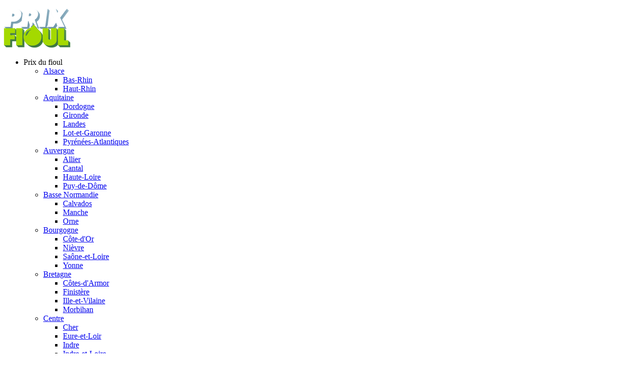

--- FILE ---
content_type: text/html; charset=utf-8
request_url: https://prixfioul.fr/astuces/quand-changer-sa-chaudiere.php
body_size: 8508
content:
<!DOCTYPE html>
<html lang="fr" dir="ltr">

<head>
  <meta charset="utf-8">
  <meta name="description" content="Quand changer sa chaudière - Site d'information totalement GRATUIT et INDEPENDANT sur les fournisseurs de fioul les moins chers.">
  <title>Quand changer sa chaudière</title>
  <link rel="canonical" href="https://prixfioul.fr/astuces/quand-changer-sa-chaudiere.php">
<meta name="robots" content="index,follow">
<meta property="og:type" content="website">
<meta property="og:title" content="Prix du fioul domestique aujourd&#039;hui  en France">
<meta property="og:description" content="Site d&#039;information totalement GRATUIT et INDEPENDANT sur les fournisseurs de fioul les moins chers.">
<meta property="og:url" content="https://prixfioul.fr/astuces/quand-changer-sa-chaudiere.php">
<meta property="og:site_name" content="PrixFioul.fr">
<meta property="og:image" content="/images/logo-prixfioul.png">
<meta property="og:image:alt" content="Logo PrixFioul">
<meta name="twitter:card" content="summary_large_image">
<meta name="twitter:title" content="Prix du fioul domestique aujourd&#039;hui  en France">
<meta name="twitter:description" content="Site d&#039;information totalement GRATUIT et INDEPENDANT sur les fournisseurs de fioul les moins chers.">
<meta name="twitter:image" content="/images/logo-prixfioul.png">
<!-- <meta http-equiv="content-type" content="text/html; charset=utf-8" /> -->


<meta name="viewport" content="width=device-width, initial-scale=1.0">
<base href="/">
<link rel="icon" href="favicon.ico">
<link rel="stylesheet" href="css/prixfioul20230605092146.css?1769591815" type="text/css">
</head>

<body>
  <a id="hautdepage"></a>

  <div id="mainsite">
    <div id="topbar">
  <div class="topmenu">
    <a title="Revenir à l'accueil de PrixFioul.fr" href="/">
      <img src="images/logo-prixfioul.png" alt="Prix-Fioul, pour trouver du fioul dans votre région">
    </a>
    <div id="cssmenu">
      <div class="moduletable MenuPP">
        <ul class="nav menu pfmenu" id="PFmenu">
          <!-- <li class="item-278"><a href="/acheter_du_fioul_moins_cher.php">Acheter du fioul</a></li> -->
          <li class="item-108 divider deeper parent"><span class="separator ">Prix du fioul</span>
            <ul class="nav-child unstyled small">
              <li class="item-437 deeper parent"><a
                  href="/prix-du-fioul-en-alsace-region.html">Alsace</a>
                <ul class="nav-child unstyled small">
                  <li class="item-479"><a
                      href="/prix-du-fioul-bas-rhin-67-departement.html">Bas-Rhin</a></li>
                  <li class="item-502"><a
                      href="/prix-du-fioul-haut-rhin-68-departement.html">Haut-Rhin</a></li>
                </ul>
              </li>
              <li class="item-438 deeper parent"><a
                  href="/prix-du-fioul-en-aquitaine-region.html">Aquitaine</a>
                <ul class="nav-child unstyled small">
                  <li class="item-492"><a
                      href="/prix-du-fioul-dordogne-24-departement.html">Dordogne</a></li>
                  <li class="item-501"><a href="/prix-du-fioul-gironde-33-departement.html">Gironde</a>
                  </li>
                  <li class="item-518"><a href="/prix-du-fioul-landes-40-departement.html">Landes</a>
                  </li>
                  <li class="item-523"><a
                      href="/prix-du-fioul-lot-et-garonne-47-departement.html">Lot-et-Garonne</a></li>
                  <li class="item-540"><a
                      href="/prix-du-fioul-pyrenees-atlantiques-64-departement.html">Pyrénées-Atlantiques</a>
                  </li>
                </ul>
              </li>
              <li class="item-439 deeper parent"><a
                  href="/prix-du-fioul-en-auvergne-region.html">Auvergne</a>
                <ul class="nav-child unstyled small">
                  <li class="item-470"><a href="/prix-du-fioul-allier-03-departement.html">Allier</a>
                  </li>
                  <li class="item-482"><a href="/prix-du-fioul-cantal-15-departement.html">Cantal</a>
                  </li>
                  <li class="item-504"><a
                      href="/prix-du-fioul-haute-loire-43-departement.html">Haute-Loire</a></li>
                  <li class="item-539"><a
                      href="/prix-du-fioul-puy-de-dome-63-departement.html">Puy-de-Dôme</a></li>
                </ul>
              </li>
              <li class="item-440 deeper parent"><a
                  href="/prix-du-fioul-en-basse-normandie-region.html">Basse Normandie</a>
                <ul class="nav-child unstyled small">
                  <li class="item-481"><a
                      href="/prix-du-fioul-calvados-14-departement.html">Calvados</a></li>
                  <li class="item-526"><a href="/prix-du-fioul-manche-50-departement.html">Manche</a>
                  </li>
                  <li class="item-536"><a href="/prix-du-fioul-orne-61-departement.html">Orne</a></li>
                </ul>
              </li>
              <li class="item-441 deeper parent"><a
                  href="/prix-du-fioul-en-bourgogne-region.html">Bourgogne</a>
                <ul class="nav-child unstyled small">
                  <li class="item-487"><a
                      href="/prix-du-fioul-cote-d-or-21-departement.html">Côte-d'Or</a></li>
                  <li class="item-533"><a href="/prix-du-fioul-nievre-58-departement.html">Nièvre</a>
                  </li>
                  <li class="item-543"><a
                      href="/prix-du-fioul-saone-et-loire-71-departement.html">Saône-et-Loire</a></li>
                  <li class="item-560"><a href="/prix-du-fioul-yonne-89-departement.html">Yonne</a>
                  </li>
                </ul>
              </li>
              <li class="item-442 deeper parent"><a
                  href="/prix-du-fioul-en-bretagne-region.html">Bretagne</a>
                <ul class="nav-child unstyled small">
                  <li class="item-488"><a
                      href="/prix-du-fioul-cotes-d-armor-22-departement.html">Côtes-d'Armor</a></li>
                  <li class="item-498"><a
                      href="/prix-du-fioul-finistere-29-departement.html">Finistère</a></li>
                  <li class="item-513"><a
                      href="/prix-du-fioul-ille-et-vilaine-35-departement.html">Ille-et-Vilaine</a>
                  </li>
                  <li class="item-531"><a
                      href="/prix-du-fioul-morbihan-56-departement.html">Morbihan</a></li>
                </ul>
              </li>
              <li class="item-443 deeper parent"><a
                  href="/prix-du-fioul-dans-le-centre-region.html">Centre</a>
                <ul class="nav-child unstyled small">
                  <li class="item-485"><a href="/prix-du-fioul-cher-18-departement.html">Cher</a></li>
                  <li class="item-497"><a
                      href="/prix-du-fioul-eure-et-loir-28-departement.html">Eure-et-Loir</a></li>
                  <li class="item-514"><a href="/prix-du-fioul-indre-36-departement.html">Indre</a>
                  </li>
                  <li class="item-515"><a
                      href="/prix-du-fioul-indre-et-loire-37-departement.html">Indre-et-Loire</a></li>
                  <li class="item-519"><a
                      href="/prix-du-fioul-loir-et-cher-41-departement.html">Loir-et-Cher</a></li>
                  <li class="item-521"><a href="/prix-du-fioul-loiret-45-departement.html">Loiret</a>
                  </li>
                </ul>
              </li>
              <li class="item-444 deeper parent"><a
                  href="/prix-du-fioul-en-champagne-ardenne-region.html">Champagne Ardenne</a>
                <ul class="nav-child unstyled small">
                  <li class="item-474"><a
                      href="/prix-du-fioul-ardennes-08-departement.html">Ardennes</a></li>
                  <li class="item-476"><a href="/prix-du-fioul-aube-10-departement.html">Aube</a></li>
                  <li class="item-505"><a
                      href="/prix-du-fioul-haute-marne-52-departement.html">Haute-Marne</a></li>
                  <li class="item-527"><a href="/prix-du-fioul-marne-51-departement.html">Marne</a>
                  </li>
                </ul>
              </li>
              <li class="item-445 deeper parent"><a
                  href="/prix-du-fioul-en-franche-comte-region.html">Franche Comté</a>
                <ul class="nav-child unstyled small">
                  <li class="item-493"><a href="/prix-du-fioul-doubs-25-departement.html">Doubs</a>
                  </li>
                  <li class="item-506"><a
                      href="/prix-du-fioul-haute-saone-70-departement.html">Haute-Saône</a></li>
                  <li class="item-517"><a href="/prix-du-fioul-jura-39-departement.html">Jura</a></li>
                  <li class="item-552"><a
                      href="/prix-du-fioul-territoire-de-belfort-90-departement.html">Territoire de
                      Belfort</a></li>
                </ul>
              </li>
              <li class="item-446 deeper parent"><a
                  href="/prix-du-fioul-en-haute-normandie-region.html">Haute Normandie</a>
                <ul class="nav-child unstyled small">
                  <li class="item-496"><a href="/prix-du-fioul-eure-27-departement.html">Eure</a></li>
                  <li class="item-547"><a
                      href="/prix-du-fioul-seine-maritime-76-departement.html">Seine-Maritime</a></li>
                </ul>
              </li>
              <li class="item-447 deeper parent"><a
                  href="/prix-du-fioul-en-ile-de-france-region.html">Ile de France</a>
                <ul class="nav-child unstyled small">
                  <li class="item-495"><a href="/prix-du-fioul-essonne-91-departement.html">Essonne</a>
                  </li>
                  <li class="item-511"><a
                      href="/prix-du-fioul-hauts-de-seine-92-departement.html">Hauts-de-Seine</a></li>
                  <li class="item-537"><a href="/prix-du-fioul-paris-75-departement.html">Paris</a>
                  </li>
                  <li class="item-546"><a
                      href="/prix-du-fioul-seine-et-marne-77-departement.html">Seine-et-Marne</a></li>
                  <li class="item-548"><a
                      href="/prix-du-fioul-seine-saint-denis-93-departement.html">Seine-Saint-Denis</a>
                  </li>
                  <li class="item-553"><a
                      href="/prix-du-fioul-val-d-oise-95-departement.html">Val-d'Oise</a></li>
                  <li class="item-554"><a
                      href="/prix-du-fioul-val-de-marne-94-departement.html">Val-de-Marne</a></li>
                  <li class="item-561"><a
                      href="/prix-du-fioul-yvelines-78-departement.html">Yvelines</a></li>
                </ul>
              </li>
              <li class="item-448 deeper parent"><a
                  href="/prix-du-fioul-en-languedoc-roussillon-region.html">Languedoc Roussillon</a>
                <ul class="nav-child unstyled small">
                  <li class="item-477"><a href="/prix-du-fioul-aude-11-departement.html">Aude</a></li>
                  <li class="item-499"><a href="/prix-du-fioul-gard-30-departement.html">Gard</a></li>
                  <li class="item-512"><a href="/prix-du-fioul-herault-34-departement.html">Hérault</a>
                  </li>
                  <li class="item-524"><a href="/prix-du-fioul-lozere-48-departement.html">Lozère</a>
                  </li>
                  <li class="item-541"><a
                      href="/prix-du-fioul-pyrenees-orientales-66-departement.html">Pyrénées-Orientales</a>
                  </li>
                </ul>
              </li>
              <li class="item-449 deeper parent"><a
                  href="/prix-du-fioul-dans-le-limousin-region.html">Limousin</a>
                <ul class="nav-child unstyled small">
                  <li class="item-486"><a href="/prix-du-fioul-correze-19-departement.html">Corrèze</a>
                  </li>
                  <li class="item-489"><a href="/prix-du-fioul-creuse-23-departement.html">Creuse</a>
                  </li>
                  <li class="item-508"><a
                      href="/prix-du-fioul-haute-vienne-87-departement.html">Haute-Vienne</a></li>
                </ul>
              </li>
              <li class="item-450 deeper parent"><a
                  href="/prix-du-fioul-en-lorraine-region.html">Lorraine</a>
                <ul class="nav-child unstyled small">
                  <li class="item-529"><a
                      href="/prix-du-fioul-meurthe-et-moselle-54-departement.html">Meurthe-et-Moselle</a>
                  </li>
                  <li class="item-530"><a href="/prix-du-fioul-meuse-55-departement.html">Meuse</a>
                  </li>
                  <li class="item-532"><a href="/prix-du-fioul-moselle-57-departement.html">Moselle</a>
                  </li>
                  <li class="item-559"><a href="/prix-du-fioul-vosges-88-departement.html">Vosges</a>
                  </li>
                </ul>
              </li>
              <li class="item-451 deeper parent"><a
                  href="/prix-du-fioul-en-midi-pyrenees-region.html">Midi Pyrénées</a>
                <ul class="nav-child unstyled small">
                  <li class="item-475"><a href="/prix-du-fioul-ariege-09-departement.html">Ariège</a>
                  </li>
                  <li class="item-478"><a href="/prix-du-fioul-aveyron-12-departement.html">Aveyron</a>
                  </li>
                  <li class="item-500"><a href="/prix-du-fioul-gers-32-departement.html">Gers</a></li>
                  <li class="item-503"><a
                      href="/prix-du-fioul-haute-garonne-31-departement.html">Haute-Garonne</a></li>
                  <li class="item-510"><a
                      href="/prix-du-fioul-hautes-pyrenees-65-departement.html">Hautes-Pyrénées</a>
                  </li>
                  <li class="item-522"><a href="/prix-du-fioul-lot-46-departement.html">Lot</a></li>
                  <li class="item-550"><a href="/prix-du-fioul-tarn-81-departement.html">Tarn</a></li>
                  <li class="item-551"><a
                      href="/prix-du-fioul-tarn-et-garonne-82-departement.html">Tarn-et-Garonne</a>
                  </li>
                </ul>
              </li>
              <li class="item-452 deeper parent"><a
                  href="/prix-du-fioul-dans-le-nord-pas-de-calais-region.html">Nord Pas de Calais</a>
                <ul class="nav-child unstyled small">
                  <li class="item-534"><a href="/prix-du-fioul-nord-59-departement.html">Nord</a></li>
                  <li class="item-538"><a
                      href="/prix-du-fioul-pas-de-calais-62-departement.html">Pas-de-Calais</a></li>
                </ul>
              </li>
              <li class="item-453 deeper parent"><a
                  href="/prix-du-fioul-en-pays-de-loire-region.html">Pays de la Loire</a>
                <ul class="nav-child unstyled small">
                  <li class="item-520"><a
                      href="/prix-du-fioul-loire-atlantique-44-departement.html">Loire-Atlantique</a>
                  </li>
                  <li class="item-525"><a
                      href="/prix-du-fioul-maine-et-loire-49-departement.html">Maine-et-Loire</a></li>
                  <li class="item-528"><a href="/prix-du-fioul-mayenne-53-departement.html">Mayenne</a>
                  </li>
                  <li class="item-544"><a href="/prix-du-fioul-sarthe-72-departement.html">Sarthe</a>
                  </li>
                  <li class="item-557"><a href="/prix-du-fioul-vendee-85-departement.html">Vendée</a>
                  </li>
                </ul>
              </li>
              <li class="item-454 deeper parent"><a
                  href="/prix-du-fioul-en-picardie-region.html">Picardie</a>
                <ul class="nav-child unstyled small">
                  <li class="item-469"><a href="/prix-du-fioul-aisne-02-departement.html">Aisne</a>
                  </li>
                  <li class="item-535"><a href="/prix-du-fioul-oise-60-departement.html">Oise</a></li>
                  <li class="item-549"><a href="/prix-du-fioul-somme-80-departement.html">Somme</a>
                  </li>
                </ul>
              </li>
              <li class="item-455 deeper parent"><a
                  href="/prix-du-fioul-en-poitou-charentes-region.html">Poitou Charentes</a>
                <ul class="nav-child unstyled small">
                  <li class="item-483"><a
                      href="/prix-du-fioul-charente-16-departement.html">Charente</a></li>
                  <li class="item-484"><a
                      href="/prix-du-fioul-charente-maritime-17-departement.html">Charente-Maritime</a>
                  </li>
                  <li class="item-491"><a
                      href="/prix-du-fioul-deux-sevres-79-departement.html">Deux-Sèvres</a></li>
                  <li class="item-558"><a href="/prix-du-fioul-vienne-86-departement.html">Vienne</a>
                  </li>
                </ul>
              </li>
              <li class="item-456 deeper parent"><a
                  href="/prix-du-fioul-en-provence-alpes-cotes-d-azur-region.html">Provence Alpes Cotes
                  d'Azur</a>
                <ul class="nav-child unstyled small">
                  <li class="item-471"><a
                      href="/prix-du-fioul-alpes-de-haute-provence-04-departement.html">Alpes-de-Haute-Provence</a>
                  </li>
                  <li class="item-472"><a
                      href="/prix-du-fioul-alpes-maritimes-06-departement.html">Alpes-Maritimes</a>
                  </li>
                  <li class="item-480"><a
                      href="/prix-du-fioul-bouches-du-rhone-13-departement.html">Bouches-du-Rhône</a>
                  </li>
                  <li class="item-509"><a
                      href="/prix-du-fioul-hautes-alpes-05-departement.html">Hautes-Alpes</a></li>
                  <li class="item-556"><a
                      href="/prix-du-fioul-vaucluse-84-departement.html">Vaucluse</a></li>
                  <li class="item-555"><a href="/prix-du-fioul-var-83-departement.html">Var</a></li>
                </ul>
              </li>
              <li class="item-457 deeper parent"><a
                  href="/prix-du-fioul-en-rhone-alpes-region.html">Rhône Alpes</a>
                <ul class="nav-child unstyled small">
                  <li class="item-468"><a href="/prix-du-fioul-ain-01-departement.html">Ain</a></li>
                  <li class="item-473"><a href="/prix-du-fioul-ardeche-07-departement.html">Ardèche</a>
                  </li>
                  <li class="item-490"><a href="/prix-du-fioul-loire-42-departement.html">Loire</a>
                  </li>
                  <li class="item-494"><a href="/prix-du-fioul-drome-26-departement.html">Drôme</a>
                  </li>
                  <li class="item-507"><a
                      href="/prix-du-fioul-haute-savoie-74-departement.html">Haute-Savoie</a></li>
                  <li class="item-516"><a href="/prix-du-fioul-isere-38-departement.html">Isère</a>
                  </li>
                  <li class="item-542"><a href="/prix-du-fioul-rhone-69-departement.html">Rhône</a>
                  </li>
                  <li class="item-545"><a href="/prix-du-fioul-savoie-73-departement.html">Savoie</a>
                  </li>
                </ul>
              </li>
            </ul>
          </li>
          <li class="item-277"><a href="/prix_du_gnr.php">Prix du GNR</a></li>
          <li class="item-276"><a href="/cours_du_fioul.php">Cours du fioul</a>
            <!-- <ul class="nav-child unstyled small">
              <li class="item-685"><a href="/prix_du_petrole_brent_wti.php">Prix du pétrole</a></li>
              <li class="item-115"></li>
            </ul> -->
          </li>
          <li class="item-278"><a href="/prix_du_petrole_brent_wti.php">Prix du pétrole</a></li>
          <li class="item-110 divider deeper parent"><span class="separator ">Astuces</span>
            <ul class="nav-child unstyled small">
              <li class="item-591 deeper parent"><a href="/astuces/mon-fioul.php">Généralités</a>
                <ul class="nav-child unstyled small">
                  <li class="item-565"><a href="/astuces/fioul-ordinaire-ou-superieur.php">Fioul
                      ordinaire ou supérieur</a></li>
                  <li class="item-602"><a href="/astuces/gazole-non-routier-gnr.php">Gazole Non Routier
                      (GNR)</a></li>
                  <li class="item-679"><a href="/astuces/difference-gnr-et-fioul.php">Différence GNR et
                      fioul</a></li>
                  <li class="item-608"><a href="/astuces/avantages-du-fioul.php">Les avantages du
                      fioul</a></li>
                  <li class="item-623"><a
                      href="/astuces/fonctionnement-chauffage-fioul.php">Fonctionnement chauffage</a>
                  </li>
                  <li class="item-624"><a href="/astuces/qu-est-ce-que-le-fioul.php">Qu'est-ce que le
                      fioul ?</a></li>
                  <li class="item-687"><a href="/astuces/qu-est-ce-que-le-fuel.php">Qu'est-ce que le
                      fuel ?</a></li>
                  <li class="item-688"><a href="/astuces/qu-est-ce-que-le-mazout.php">Qu'est-ce que le
                      mazout ? </a></li>
                  <li class="item-628"><a href="/astuces/odeur-de-fioul.php">Odeur de fioul</a></li>
                  <li class="item-630"><a href="/astuces/les-labels-du-fioul.php">Les labels du
                      fioul</a></li>
                  <li class="item-631"><a href="/astuces/intoxication-co.php">Intoxication CO</a></li>
                  <li class="item-677"><a href="/astuces/qu-est-ce-que-la-ticpe.php">Qu'est-ce que la
                      TICPE ?</a></li>
                  <li class="item-682"><a href="/astuces/composition-du-prix-du-fioul.php">Composition
                      du prix du fioul</a></li>
                  <li class="item-684"><a href="/astuces/les-raffineries-francaises.php">Les
                      raffineries françaises</a></li>
                </ul>
              </li>
              <li class="item-200 deeper"><a href="/acheter_du_fioul_moins_cher.php">Acheter du
                  fioul</a></li>
              <li class="item-603 deeper parent"><a href="/astuces/chaudiere.php">Matériel </a>
                <ul class="nav-child unstyled small">
                  <li class="item-607"><a href="/astuces/choix-de-chaudiere.php">Choix de chaudière</a>
                  </li>
                  <li class="item-618"><a href="/astuces/quand-changer-sa-chaudiere.php">Quand changer
                      sa chaudière </a></li>
                  <li class="item-627"><a href="/astuces/jauge-a-fioul.php">Jauge à fioul</a></li>
                  <li class="item-629"><a href="/astuces/panne-de-chaudiere.php">Panne de chaudière</a>
                  </li>
                  <li class="item-632"><a href="/astuces/chauffage-piscine-au-fioul.php">Chauffage
                      piscine au fioul</a></li>
                  <li class="item-676"><a href="/astuces/remplacer-ma-chaudiere.php">Remplacer ma
                      chaudière</a></li>
                  <li class="item-633"><a href="/astuces/enlever-sa-cuve-a-fioul.php">Enlever sa cuve à
                      fioul</a></li>
                  <li class="item-634"><a href="/astuces/chaudiere-fioul-au-sol.php">Chaudière fioul au
                      sol</a></li>
                  <li class="item-717"><a href="/astuces/chaudiere-au-gaz.php">Chaudière au gaz</a>
                  </li>
                  <li class="item-649"><a href="/astuces/qu-est-ce-qu-un-vase-d-expansion.php">Vase
                      d’expansion </a></li>
                  <li class="item-707"><a href="/astuces/bruleur.php">Brûleur</a></li>
                </ul>
              </li>
              <li class="item-604 deeper parent"><a
                  href="/astuces/entretenir-sa-chaudiere.php">Entretien</a>
                <ul class="nav-child unstyled small">
                  <li class="item-616"><a href="/astuces/entretenir-sa-chaudiere.php">Entretenir sa
                      chaudière</a></li>
                  <li class="item-680"><a href="/astuces/nettoyer-sa-cuve-de-fioul.php">Nettoyer sa
                      cuve de fioul</a></li>
                  <li class="item-617"><a href="/astuces/conservation-du-fioul.php">Conservation du
                      fioul</a></li>
                  <li class="item-626"><a href="/astuces/fuite-de-cuve.php">Fuite de cuve</a></li>
                  <li class="item-635"><a href="/astuces/depart-en-vacances.php">Départ en vacances
                    </a></li>
                  <li class="item-636"><a
                      href="/astuces/reglages-de-la-chaudiere-au-fioul.php">Réglages chaudière au
                      fioul</a></li>
                  <li class="item-637"><a href="/astuces/la-purge-des-radiateurs.php">Purge des
                      radiateurs</a></li>
                </ul>
              </li>
              <li class="item-605 deeper parent"><a
                  href="/astuces/prevoir-sa-consommation.php">Economies</a>
                <ul class="nav-child unstyled small">
                  <li class="item-609"><a href="/astuces/prevoir-sa-consommation.php">Prévoir sa
                      consommation</a></li>
                  <li class="item-615"><a href="/astuces/reduire-sa-consommation.php">Réduire sa
                      consommation </a></li>
                  <li class="item-678"><a href="/astuces/regler-son-chauffage-en-hiver.php">Régler son
                      chauffage</a></li>
                  <li class="item-681"><a href="/astuces/passer-commande-en-ete.php">Passer commande en
                      été ?</a></li>
                </ul>
              </li>
              <li class="item-606 deeper parent"><a href="/astuces/quand-commander.php">Commandes</a>
                <ul class="nav-child unstyled small">
                  <li class="item-622"><a href="/astuces/quand-commander.php">Quand commander</a></li>
                  <li class="item-716"><a href="/astuces/comparer-les-prix.php">Comparer les prix</a>
                  </li>
                  <li class="item-625"><a
                      href="/astuces/conseils-pour-une-bonne-livraison.php">Conseils pour la
                      livraison</a></li>
                </ul>
              </li>
              <li class="item-619 deeper parent"><a
                  href="/astuces/le-diagnostic-de-performance-energetique.php">Impôts, aides</a>
                <ul class="nav-child unstyled small">
                  <li class="item-620"><a
                      href="/astuces/le-diagnostic-de-performance-energetique.php">Le DPE</a></li>
                  <li class="item-621"><a href="/astuces/les-aides-financieres.php">Les aides
                      financières</a></li>
                  <li class="item-683"><a href="/astuces/cheque-energie.php">Chèque énergie</a></li>
                </ul>
              </li>
              <li class="item-690 deeper parent"><a
                  href="/fournisseurs_de_fioul_en_france.php">Fournisseurs</a>
                <ul class="nav-child unstyled small">
                  <li class="item-691"><a href="/fournisseurs/fournisseur_de_fioul_total.php">Total</a>
                  </li>
                  <li class="item-692"><a href="/fournisseurs/fournisseur_de_fioul_avia.php">Avia</a>
                  </li>
                  <li class="item-693"><a href="/fournisseurs/fournisseur_de_fioul_esso.php">Esso</a>
                  </li>
                  <li class="item-694"><a href="/fournisseurs/fournisseur_de_fioul_bp.php">BP</a></li>
                  <li class="item-696"><a href="/fournisseurs/fournisseur_de_fioul_shell.php">Shell</a>
                  </li>
                  <li class="item-695"><a
                      href="/fournisseurs/fournisseur_de_fioul_rompetrol.php">Rompetrol - KMG</a></li>
                  <li class="item-697"><a
                      href="/fournisseurs/fournisseur_de_fioul_bollore.php">Bolloré</a></li>
                  <li class="item-698"><a
                      href="/fournisseurs/fournisseur_de_fioul_leclerc.php">E.Leclerc</a></li>
                  <li class="item-708"><a
                      href="/fournisseurs/fournisseur_de_fioul_carrefour.php">Carrefour</a></li>
                  <li class="item-709"><a
                      href="/fournisseurs/fournisseur_de_fioul_auchan.php">Auchan</a></li>
                </ul>
              </li>
              <li class="item-715 current"><a href="/astuces/raffineries.php">Raffineries</a></li>
              <li class="item-714"><a href="/astuces/producteurs.php">Producteurs</a></li>
              <li class="item-710 deeper parent"><a href="/astuces/ff3c.php">Acteurs du fioul</a>
                <ul class="nav-child unstyled small">
                  <li class="item-711"><a href="/astuces/ff3c.php">FF3C</a></li>
                  <li class="item-712"><a href="/astuces/aidee.php">AIDEE</a></li>
                  <li class="item-713"><a href="/astuces/costic.php">COSTIC</a></li>
                </ul>
              </li>
              <li class="item-725 current"><a
                  href="/actualite_du_fioul_aujourdhui_en_france.php">Actualités</a></li>
            </ul>
          </li>


        </ul>
      </div>
    </div>
  </div>

  
  <div id="prixdufioul">
    <div id="gauche">
      <div class="moduletable">
        <div class="custom">
          <h2>Prix du fioul domestique</h2>
          <h3>Moyenne nationale au 28/01/2026 à 6h30</h3>
                      <div class='calc'>
              <div class='ordinaire'>
                <p class='label'>ordinaire</p>
                                  <div class='tendances tendanceplus'>+7&euro;</div>
                                <p class='tarif'>1160&euro;</p>
                <!-- <p class='tarif'>702&euro;</p> -->
              </div>
              <div class='superieur'>
                <p class='label'>supérieur</p>
                                <p class='tarif'>1179&euro; </p>
              </div>
            </div>
          
          <div class='fleches'>
                          <div class='fleche fup'>&nbsp;</div>
              <div class='cacher fleche fdown'>&nbsp;</div>
              <div class='cacher fleche fegal'>&nbsp;</div>
                      </div>
        </div>
      </div>
    </div>
    <div id="mentions">
      <div class="info">i</div>
      <p>La moyenne nationale est basée sur les tarifs de plusieurs fournisseurs pour une commande de 1000 litres non
        groupée. <br>Le prix du fioul entre 2 communes peut être fortement différent. En effet les prix peuvent varier
        en fonction de votre situation géographique.</p>
    </div>
  </div>
</div>

    <div id="site">
      <div class="bbox item-page" id="contenu">
        <h1>Quand changer sa chaudière</h1>
        <h2>Savoir quand changer votre chaudière</h2>
        <p>Comment décrypter les signes d'usure de votre chaudière ? Quelle est la durée de vie d'une installation ? Par
          quel modèle remplacer votre chaudière ?</p>
        <p>Cet article répondra à vos interrogations et vous permettra de savoir quand changer votre chaudière.<br>De
          manière générale, il est conseillé de changer votre chaudière si elle a
          été installée avant 1990, en raison de son faible rendement par rapport aux nouvelles installations (85 à 90%,
          contre 100% pour une chaudière récente). Moins performants, les modèles
          vieux de plus de 25 ans sont aussi moins développés. L’absence de régulation, d’un programmateur de chauffage
          ou de thermostat sont autant d’options qui peuvent vous inciter à remplacer
          votre chaudière. La durée de vie moyenne d’une chaudière à fioul est de 15 à 20 ans. Cependant, l'utilisation
          d'un fioul de qualité supérieure, une installation plus haut de gamme et un
          entretien régulier peuvent influer sur sa longévité.<br>Les performances indiquées à l’achat de votre
          installation diminuent avec le temps. L’entretien annuel obligatoire permet de surveiller
          ce rendement : en dessous de 75%, vous pouvez envisager de changer de chaudière.Si l’opération est coûteuse,
          elle sera amortie en 10 ans tout au plus avec l’acquisition d’un nouveau modèle.</p>
        <p>Par ailleurs, si vous constatez régulièrement des pannes, que votre chaudière se met souvent en sécurité ou
          réclame des réparations de plus en plus fréquentes, il est préférable pour votre
          confort et pour votre budget de remplacer votre chaudière par un modèle neuf.</p>
        <p>D’autres signes sont également révélateurs de l’obsolescence de votre installation :<br>
          • un inconfort thermique, certaines pièces sont moins bien chauffées, le débit d’eau chaude sanitaire est
          insuffisant ;<br>
          • une consommation énergétique (en kWh) qui augment chaque année alors que vos usages sont les mêmes ;<br>
          • des pannes régulières ou des bruits inhabituels, malgré un entretien annuel. <br>
        </p>
        <p>De nombreux progrès ont été faits ces dernières années en matière d’économies d’énergie. Changer votre
          chaudière peut ainsi vous permettre d’adopter un modèle moins gourmand en énergie
          et donc moins coûteux.</p>
        <p>Pour faire le bon choix, vous pouvez vous reporter à notre article "<a title="Comment choisir son chauffage"
            href="/astuces/chaudiere.php" target="_self">choix de chaudière</a>"</p>

      </div>

      <div id="droite">
        <div class="top">
          <div class="bottom">
            
<!-- <div class="encart_prixelec">
  <h4 class="title-elec">Achat groupé d'électricité</h4>
  <p>Faites des économies !<br>économisez <span>125€</span> en moyenne par an</p>
  <a class="prixelec_link" href="https://prixelectricite.fr/achat-groupe-electricite.php">J'économise !</a>
</div> -->
            
<div class="encart_alerte_prix">
	<h4 style="margin: .2em 0 .6em 0;!important"> <img src="images/alerte_prix_fioul.png" alt="Inscrivez-vous aux alertes prix fioul" style="width: 15%;"> Alerte Prix</h4>
	<p>Créer votre alerte pour ne rater aucune baisse de prix sur votre commune !</p>
	<a href="/sinscrire_aux_alertes_prix_fioul.php" class="button-submit link">Créer une alerte</a>
</div>
            <div class="newsflash encart_actus radius5">
	<h3 class="newsflash-title encart_actus radius5">Hausse, tensions et incertitudes : le pétrole en zone de turbulences</h3>
	<p><em>Publication : 11 juillet 2025<br></em></p>
	<p>A la suite la forte hausse des cours du pétrole depuis les tensions entre l’Iran et Israel au lendemain du 13 juin, les prix du pétrole ont fluctué au gré des diverses annonces. </p>
	<a class="readmore" href="/actualites/348-Hausse-tensions-et-incertitudes-le-petrole-en-zone-de-turbulences.php">Lire la suite...</a>

	<h3 class="newsflash-title encart_actus radius5">Légère hausse malgré la baisse du pétrole</h3>
	<p><em>Publication : 10 février 2025<br></em></p>
	<p>Après avoir enregistré une baisse pendant deux semaines consécutives, le prix du fioul domestique a légèrement augmenté la semaine dernière. En ce lundi 10 février, le tarif des 1 000 litres s'affiche à 1 192 euros, contre 1 190 euros lundi dernier. Si cette hausse demeure marginale, elle marque une rupture avec la tendance baissière précédente. Cette évolution du fioul semble toutefois à contre-courant des fluctuations des cours
		du pétrole, qui ont connu une baisse marquée cette semaine.</p>
	<a class="readmore" href="/actualites/347-Legere-hausse-malgre-la-baisse-du-petrole.php">Lire la suite...</a>

	<h3 class="newsflash-title encart_actus radius5">Deuxième semaine consécutive de baisse pour le fioul</h3>
	<p><em>Publication : 03 février 2025<br></em></p>
	<p>Le prix du fioul domestique poursuit son repli pour la deuxième semaine consécutive. En ce lundi 3 février, les 1 000 litres se négocient à 1 190 euros, contre 1 196 euros la semaine précédente. Cette tendance baissière s'inscrit dans le sillage des fluctuations des cours du pétrole, qui ont été marquées par une forte volatilé au cours des derniers jours.</p>
	<a class="readmore" href="/actualites/346-Deuxieme-semaine-consecutive-de-baisse-pour-le-fioul.php">Lire la suite...</a>
</div>
          </div>
        </div>
      </div>

      <div class="clr"></div>

    </div>
  </div>

  <div id="footer" class="bbox">
    <div id="footerinner">
      <div class="flogo">&nbsp;</div>
<div class="col1">
	<ul>
		<li><a href="#hautdepage" title="Remonter en haut de cette page">haut de page</a></li>
		<li><a href="/acheter_du_fioul_moins_cher.php" title="acheter du fioul moins cher">Acheter du
				fioul</a></li>
		<li><a href="/fournisseurs_de_fioul_en_france.php"
				title="Les fournisseurs de fioul en France">Fournisseurs de fioul</a></li>
		<!-- <li><a href="/prix_du_gnr.php" title="Prix du gazole non routier">Prix du gazole non routier</a></li> -->
		<!-- <li><a href="/prix_du_petrole_brent_wti.php" title="Prix du baril de petrole">Prix du pétrole</a></li> -->
		<li><a href="/actualite_du_fioul_aujourdhui_en_france.php"
				title="L'actualité du fioul">Actualité</a></li>
	</ul>
</div>
<div class="col2">
	<ul>
		<li><a href="https://achat-fioul.fr" title="Achat de fioul moins cher" target='_blank'
				onclick="gtag('event', 'click', {'event_category' : 'af', 'event_label' : 'footer'});">Achat Fioul</a>
		</li>
		<li><a href="https://achat-gnr.fr" title="Achat de GNR moins cher" target='_blank'
				onclick="gtag('event', 'click', {'event_category' : 'agnr', 'event_label' : 'footer'});">Achat GNR</a>
		</li>
		<li><a href="https://plus-on-est-moins-on-paie.fr" title="Comande groupee de fioul domestique" target='_blank'
				onclick="gtag('event', 'click', {'event_category' : 'poemop', 'event_label' : 'footer'});">Poemop</a>
		</li>
		<li><a href="https://cours-du-petrole.fr" title="Prix du baril de pétrole en direct" target='_blank'
				onclick="gtag('event', 'click', {'event_category' : 'poemop', 'event_label' : 'footer'});">Cours du
				Pétrole</a></li>
	</ul>
</div>
<div class="col3">
	<ul>
		<li><a href="/contacter_prix_fioul.php" title="Contactez Prix Fioul">Contact</a></li>
		<li><a href="/mentions_legales_fioul.php" title="mentions legales">Mentions légales</a></li>
		<li><a href="/donnees_personnelles_fioul.php" title="Donnees personnelles">Données
				personnelles</a></li>
		<li><a href="/cookies_fioul.php" title="Cookies">Cookies</a></li>

	</ul>
</div>
<div class="clr footerbottom">
	<div class="baseline">L'énergie est notre avenir, économisons la.</div>
	<div class="pp"><em>Tous droits réservés</em> | une création picturapoesis</div>
</div>    </div>
  </div>
  <script async src="js/jquery.min.js"></script>
  <script async src="js/menumobile.js"></script>
  <!-- <script src="js/jquery.min.js"></script> -->
<script async src="js/menumobile.js"></script>
<script src="js/alerte_prix.js"></script>
<script async src="js/validate_form_pub.js"></script>

<!-- <script src="tarteaucitron/tarteaucitron.js"></script> -->
<!-- <script defer src="js/ma_tarte.js"></script> -->

<script data-ad-client="ca-pub-8186869135324001" async src="https://pagead2.googlesyndication.com/pagead/js/adsbygoogle.js"></script>

<!-- Global site tag (gtag.js) - Google Analytics 
<script async src="https://www.googletagmanager.com/gtag/js?id=UA-41241187-3"></script>
<script>
  window.dataLayer = window.dataLayer || [];
  function gtag(){dataLayer.push(arguments);}
  gtag('js', new Date());

  gtag('config', 'UA-41241187-3');
</script>
/-->

<!-- Google tag (gtag.js) -->
<script async src="https://www.googletagmanager.com/gtag/js?id=G-XNDG5HH081"></script>
<script>
  window.dataLayer = window.dataLayer || [];
  function gtag(){dataLayer.push(arguments);}
  gtag('js', new Date());

  gtag('config', 'G-XNDG5HH081');
</script>
<!--
<script>
	gtag('event', 'click', {
	  'event_category' : 'poemop',
	  'event_label' : 'sidebar'
	});
</script>
-->
</body>

</html>

--- FILE ---
content_type: text/html; charset=utf-8
request_url: https://www.google.com/recaptcha/api2/aframe
body_size: 265
content:
<!DOCTYPE HTML><html><head><meta http-equiv="content-type" content="text/html; charset=UTF-8"></head><body><script nonce="NP4cPx20iXrm-a4OGCiCrg">/** Anti-fraud and anti-abuse applications only. See google.com/recaptcha */ try{var clients={'sodar':'https://pagead2.googlesyndication.com/pagead/sodar?'};window.addEventListener("message",function(a){try{if(a.source===window.parent){var b=JSON.parse(a.data);var c=clients[b['id']];if(c){var d=document.createElement('img');d.src=c+b['params']+'&rc='+(localStorage.getItem("rc::a")?sessionStorage.getItem("rc::b"):"");window.document.body.appendChild(d);sessionStorage.setItem("rc::e",parseInt(sessionStorage.getItem("rc::e")||0)+1);localStorage.setItem("rc::h",'1769591817091');}}}catch(b){}});window.parent.postMessage("_grecaptcha_ready", "*");}catch(b){}</script></body></html>

--- FILE ---
content_type: application/javascript
request_url: https://prixfioul.fr/js/validate_form_pub.js
body_size: 91
content:
function validateForm() {
	var cp = document.forms["formPubAF"]["formPubAFCp"].value;
	if(cp != "") {
		console.log(cp);
    window.location.href='https://achat-fioul.fr?cp='+cp;
    return false;
	} else {
    var element = document.getElementById("pubCp");
    element.classList.add("red");
    return false;
  }
}


--- FILE ---
content_type: application/javascript
request_url: https://prixfioul.fr/js/alerte_prix.js
body_size: 816
content:
if ( window.history.replaceState ) {
	window.history.replaceState( null, null, window.location.href );
}
jQuery(document).ready(function() {
	jQuery('.input').keyup(function() {
           var isEmpty = false;
           jQuery('.input').each(function() {
               if ($(this).val() == '') {
                   isEmpty = true;
               }
           });

           if (isEmpty) {
               jQuery('#button').attr('disabled', 'disabled');
           } else {
               jQuery('#button').removeAttr('disabled');
           }
     });

	 jQuery("#prix_alerte").click(function(){
		 if (jQuery("#check_prix").is(':checked')) {
			 jQuery('#check_prix').prop('checked', false);
			 jQuery("#prix_alerte").removeClass('selected');
		 } else {
			 jQuery('#check_prix').prop('checked', true);
			 jQuery('#inferieur').prop('checked', true);
			 jQuery("#prix_alerte").addClass('selected');
		 }
		 if (jQuery("#superieur").is(':checked') && jQuery("#inferieur").is(':checked')) {
			 jQuery('#check_prix').prop('checked', true);
			 jQuery("#prix_alerte").addClass('selected');
		 } else if (jQuery("#superieur").is(':checked')) {
			 jQuery('#check_prix').prop('checked', true);
			 jQuery("#prix_alerte").addClass('selected');

		 } else {
			 jQuery('input[name="montant_superieur"]').val('');
		 }

		 if (jQuery("#inferieur").is(':checked')) {
			 jQuery('#check_prix').prop('checked', true);
			 jQuery("#prix_alerte").addClass('selected');
		 } else {
			 jQuery('input[name="montant_inferieur"]').val('');
		 }
	 });

	 jQuery("#infos_alerte").click(function(){
		 if (jQuery("#check_infos").is(':checked')) {
			 jQuery('#check_infos').prop('checked', false);
			 jQuery("#infos_alerte").removeClass('selected');
		 } else {
			 jQuery('#check_infos').prop('checked', true);
			 jQuery("#infos_alerte").addClass('selected');
		 }
	 });


	 jQuery("#tendance_alerte").click(function(){
		 if (jQuery("#check_tendance").is(':checked')) {
			 jQuery('#check_tendance').prop('checked', false);
			 jQuery('#semaine').prop('checked', false);
			 jQuery('#mois').prop('checked', false);
			 jQuery("#tendance_alerte").removeClass('selected');
		 } else {
			 jQuery('#check_tendance').prop('checked', true);
			 jQuery('#semaine').prop('checked', true);
			 jQuery("#tendance_alerte").addClass('selected');
		 }

		 if (jQuery("#mois").is(':checked')) {
		 	jQuery('#semaine').prop('checked', false);
		} else if (jQuery("#semaine").is(':checked')) {
			jQuery('#mois').prop('checked', false);
		}

	 });

	 // jQuery("#tendance_alerte").click(function(){
		// jQuery('#check_tendance').prop('checked', false);
	 // });
	 //
	 // jQuery("#semaine").click(function(){
		// jQuery('#check_tendance').prop('checked', true);
		// jQuery("#tendance_alerte").addClass('selected');
	 // });

	 jQuery("#total_alerte").click(function(){
		 if (jQuery("#check_total").is(':checked')) {
			 jQuery('#check_total').prop('checked', false);
			 jQuery("#total_alerte").removeClass('selected');
		 } else {
			 jQuery('#check_total').prop('checked', true);
			 jQuery("#total_alerte").addClass('selected');
		 }
	 });

	 jQuery(".mod").click("td", function() {
		 var value = jQuery(this).find('input').val();
		 window.location.href = '/sinscrire_aux_alertes_prix_fioul.php?id='+value;
	 });

	 jQuery(".supp").click(".supp_alerte", function() {
		 var value = jQuery(this).find('input').val();
		 jQuery('#myModal').css('display', 'block');
		 jQuery('input[name="id_inscription"]').val(value);
	 });

	 jQuery("input[name='envoyer']").click(function(){
		 window.location.href = '/sinscrire_aux_alertes_prix_fioul.php';
	 });

	 jQuery("#voir_inscription").click(function(event){
			event.preventDefault();
			var value = jQuery("input[name='mailingMail']").val();
			var base = jQuery(this).attr('href');
			if (!base) {
				base = '/mes_inscriptions_aux_alertes_prix_fioul.php';
			}
			var targetUrl = base;
			if (value) {
				targetUrl += '?email=' + encodeURIComponent(value);
			}
			window.location.href = targetUrl;
	 });



	 if(jQuery("input[name='mailingCp']").val() == "") {
		jQuery("#infos_alerte").addClass("selected");
		jQuery("#total_alerte").addClass("selected");
		jQuery('#check_total').prop('checked', true);
		jQuery('#check_infos').prop('checked', true);
	 }


});
// function testcheck(){
// var cases = document.querySelector('input:checked');
// if(!cases){
//    alert('Pas bon !');
//    document.getElementsByClassName('testcheck').css("display", "block");
//    return false;
// }
//    return true;
// }
